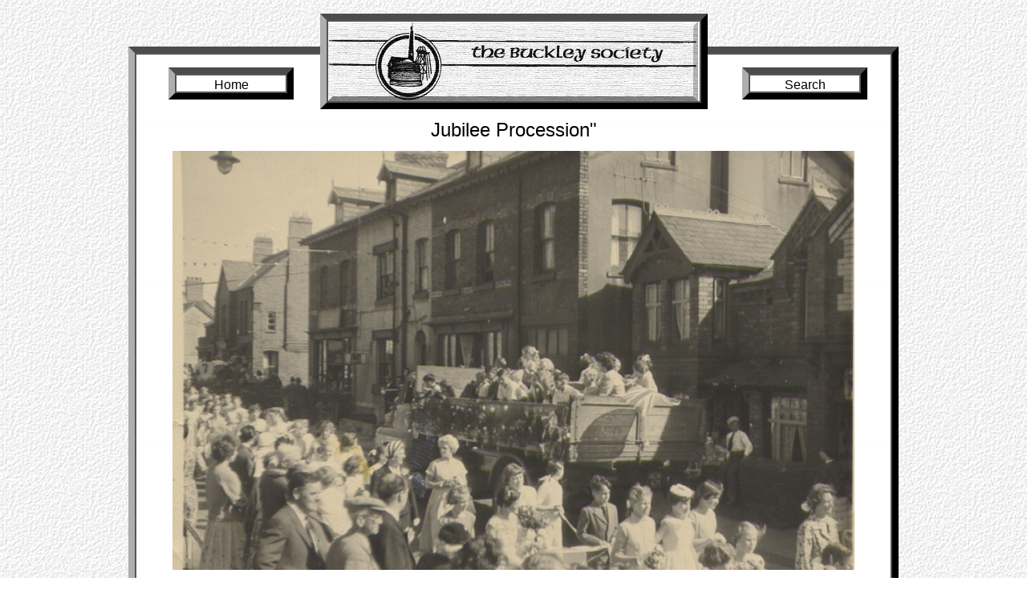

--- FILE ---
content_type: text/html
request_url: http://comma.gtsystems.net/014r0afh00bh.htm
body_size: 3132
content:
<!DOCTYPE html PUBLIC "-//W3C//DTD XHTML 1.0 Transitional//EN" "http://www.w3.org/TR/xhtml1/DTD/xhtml1-transitional.dtd">
<html xmlns="http://www.w3.org/1999/xhtml" xml:lang="en" lang="en" >
<head>
	<title>Jubilee Procession</title>
	<meta http-equiv="Content-type" content="text/html; charset=utf-8" />
	<meta name="description" content="Chester Road, Buckley" />
	<meta name="keywords" content="" />
	<link href="GeneratedStyleSheets/init.css" rel="stylesheet" type="text/css" />
	<link href="GeneratedStyleSheets/NavBars/Nav_Bar_61.css" rel="stylesheet" type="text/css" />
	<link href="GeneratedStyleSheets/Templates/Main.css" rel="stylesheet" type="text/css" />
	<link href="GeneratedStyleSheets/TextStyles.css" rel="stylesheet" type="text/css" />
	<!-- Protected Area Start [+1024000033+1124000000+331+73] It is safe to modify code in this region -->
	<!-- Protected Area End [+1024000033+1124000000+331+73] It is only safe to modify code in these protected areas -->
</head>
<body>
	<!-- <div> for applying Background Image of Template -->
	<div id="Template_33_BG_Image" style="padding-top: 20px;">
		<!-- Stack Box: 'Page Body' -->
		<!--  Outer <div> for positioning box and setting width -->
		<div id="vgi_PageBody_34_OuterDiv" style="padding:0px 0 0px 0px; width:960px; margin-left: auto; margin-right: auto;">
			<!-- Stack Box: 'Page Body' (inner div) -->
			<div id="vgi_PageBody_34_InnerDiv" style="padding-bottom: 149px;">
				<!-- Stack Box: 'Outer Stack Box' with Box Effect 'Black Panel' -->
				<!--  Outer <div> for positioning box and setting width -->
				<div id="vgi_OuterStackBox_35_OuterDiv" style="padding:38px 0 0px 0px; width:960px;">
					<div id="vgi_OuterStackBox_35_Middle" style = "background-image: url(Media/Generated/Black%20Panel_960_MiddleSlice.png); background-repeat: repeat-y; background-position: left top;">
					<div id="vgi_OuterStackBox_35_Top" style = "background-image: url(Media/Generated/Black%20Panel_960_TopSlice.png); background-repeat: no-repeat; background-position: left top;">
					<div id="vgi_OuterStackBox_35_Bottom" style = "background-image: url(Media/Generated/Black%20Panel_960_BottomSlice.png); background-repeat: no-repeat; background-position: left bottom;">
					<!-- Stack Box: 'Outer Stack Box' (inner div) -->
					<div id="vgi_OuterStackBox_35_InnerDiv" style="padding-bottom: 15px; position:relative; width:100%;">
						<!-- Slide Box: 'Header Slide Box' with Box Effect 'Black Panel' -->
						<!--  Outer <div> for positioning box and setting width -->
						<div id="vgi_HeaderSlideBox_36_OuterDiv" style="position:absolute; left:239px; top:-41px; width:483px; z-index: 10; padding-top: 0px;">
							<div id="vgi_HeaderSlideBox_36_Middle" style = "background-image: url(Media/Generated/Black%20Panel_483_MiddleSlice.png); background-repeat: repeat-y; background-position: left top;">
							<div id="vgi_HeaderSlideBox_36_Top" style = "background-image: url(Media/Generated/Black%20Panel_483_TopSlice.png); background-repeat: no-repeat; background-position: left top;">
							<div id="vgi_HeaderSlideBox_36_Bottom" style = "background-image: url(Media/Generated/Black%20Panel_483_BottomSlice.png); background-repeat: no-repeat; background-position: left bottom;">
							<!-- Slide Box: 'Header Slide Box' (inner div) -->
							<div id="vgi_HeaderSlideBox_36_InnerDiv" style="padding-bottom: 10px;">
								<!-- Image: 'Header Image' -->
								<!--  Outer <div> for positioning box and setting width -->
								<div id="vgi_HeaderImage_37_OuterDiv" style = "padding: 10px 0 0 10px; width: 463px;" >
									<!-- Image: 'Header Image' (inner div) -->
									<div id="vgi_HeaderImage_37_InnerDiv">
										<img id="vgi_HeaderImage_37" src="Media/buckleylogo2.jpg" alt="The Buckley Society Logo" title="The Buckley Society" width="461" height="99"/>
									</div>
									<!-- End: Image: 'Header Image' (inner div) -->
								</div>
								<!-- End:  Outer <div> for positioning box and setting width -->
								<!-- End: Image: 'Header Image' -->
								</div></div></div>
								<!-- Fix for IE7 bug -->
								<div></div>
							</div>
							<!-- End: Slide Box: 'Header Slide Box' (inner div) -->
						</div>
						<!-- End:  Outer <div> for positioning box and setting width -->
						<!-- End: Slide Box: 'Header Slide Box' with Box Effect 'Black Panel' -->
						<!-- NavBar: Name='Nav Bar' -->
						<div id="vgc_NavBar_61_OuterDiv">
						<ul class="vgc_NavBar_61">
							<li id="vgc_NavBarLink_62"><a href="../default.htm" title="Click to jump to the home page of this web site" target="_blank" id="vgi_a_62">Home</a></li>
							<li id="vgc_NavBarLink_63"><a href="../search.asp" title="Click to Search the Archive" target="_blank" id="vgi_a_63">Search</a></li>
						</ul>
						</div>
						<!-- End NavBar: Name='Nav Bar' -->
						<!-- Text Box: 'Caption Text Box' -->
						<!--  Outer <div> for positioning box and setting width -->
						<div id="vgi_CaptionTextBox_38_OuterDiv" style="padding: 18px 0 0 14px; width:932px;">
							<!-- Text Box: 'Caption Text Box' (inner div) -->
							<div id="vgi_CaptionTextBox_38_InnerDiv" style="padding:  0 0 0px 0; ">
								<h1 style="text-align: center;">
									<span style="font-family:Arial, Helvetica, sans-serif;font-size:24px;color:#000000;line-height:28px;font-weight: normal;font-style: normal;text-decoration: none;">Jubilee Procession"</span>
								</h1>
							</div>
							<!-- End: Text Box: 'Caption Text Box' (inner div) -->
						</div>
						<!-- End:  Outer <div> for positioning box and setting width -->
						<!-- End: Text Box: 'Caption Text Box' -->
						<!-- Image: 'Archive Image' -->
						<!--  Outer <div> for positioning box and setting width -->
						<div id="vgi_ArchiveImage_40_OuterDiv" style = "padding: 12px 0 0 30px; width: 900px;" >
							<!-- Image: 'Archive Image' (inner div) -->
							<div id="vgi_ArchiveImage_40_InnerDiv">
								<img src="Media/014r0afh00bh.jpg" style="margin-left: 25px;"/>
							</div>
							<!-- End: Image: 'Archive Image' (inner div) -->
						</div>
						<!-- End:  Outer <div> for positioning box and setting width -->
						<!-- End: Image: 'Archive Image' -->
						<!-- Text Box: 'Location Text Box' -->
						<!--  Outer <div> for positioning box and setting width -->
						<div id="vgi_LocationTextBox_41_OuterDiv" style="padding: 21px 0 0 20px; width:920px;">
							<!-- Text Box: 'Location Text Box' (inner div) -->
							<div id="vgi_LocationTextBox_41_InnerDiv" style="padding:  0 0 0px 0; ">
								<h1 style="text-align: center;">
									<span style="font-family:Arial, Helvetica, sans-serif;font-size:24px;color:#000000;line-height:28px;font-weight: normal;font-style: normal;text-decoration: none;">Chester Road, Buckley</span>
								</h1>
							</div>
							<!-- End: Text Box: 'Location Text Box' (inner div) -->
						</div>
						<!-- End:  Outer <div> for positioning box and setting width -->
						<!-- End: Text Box: 'Location Text Box' -->
						<!-- Text Box: 'Date Text Box' -->
						<!--  Outer <div> for positioning box and setting width -->
						<div id="vgi_DateTextBox_43_OuterDiv" style="padding: 0px 0 0 255px; width:450px;">
							<!-- Text Box: 'Date Text Box' (inner div) -->
							<div id="vgi_DateTextBox_43_InnerDiv" style="padding:  0 0 0px 0; ">
								<p style="text-align: center;">
									<span style="font-family:Arial, Helvetica, sans-serif;font-size:16px;color:#000000;line-height:20px;font-weight: normal;font-style: normal;text-decoration: none;"> July 1960</span>
								</p>
							</div>
							<!-- End: Text Box: 'Date Text Box' (inner div) -->
						</div>
						<!-- End:  Outer <div> for positioning box and setting width -->
						<!-- End: Text Box: 'Date Text Box' -->
						<!-- Text Box: 'Reminiscence Text Box' -->
						<!--  Outer <div> for positioning box and setting width -->
						<div id="vgi_ReminiscenceTextBox_45_OuterDiv" style="padding: 18px 0 0 63px; width:859px;">
							<!-- Text Box: 'Reminiscence Text Box' (inner div) -->
							<div id="vgi_ReminiscenceTextBox_45_InnerDiv" style="padding:  0 0 2px 0; ">
                <p><span style="background-color:#FFFFFF;font-family:times new roman;font-size:16pt;">The church walking in this photo is probably the Saint Matthew&#39;s Church because I remember them being the only ones to use ribbons.</span></p>

                <p style="text-align: center;">
									<span style="font-family:Arial, Helvetica, sans-serif;font-size:16px;color:#000000;line-height:20px;font-weight: normal;font-style: normal;text-decoration: none;">Author: Anon</span>
								</p>
							</div>
							<!-- End: Text Box: 'Reminiscence Text Box' (inner div) -->
						</div>
						<!-- End:  Outer <div> for positioning box and setting width -->
						<!-- End: Text Box: 'Reminiscence Text Box' -->
						<!-- Text Box: 'Tag HeadingText Box' -->
						<!--  Outer <div> for positioning box and setting width -->
						<div id="vgi_TagHeadingTextBox_64_OuterDiv" style="padding: 22px 0 0 69px; width:822px;">
							<!-- Text Box: 'Tag HeadingText Box' (inner div) -->
							<div id="vgi_TagHeadingTextBox_64_InnerDiv" style="padding:  0 0 4px 0; ">
								<h1 style="text-align: center;">
									<span style="font-family:Arial, Helvetica, sans-serif;font-size:24px;color:#000000;line-height:28px;font-weight: normal;font-style: normal;text-decoration: none;">Tags</span>
								</h1>
							</div>
							<!-- End: Text Box: 'Tag HeadingText Box' (inner div) -->
						</div>
						<!-- End:  Outer <div> for positioning box and setting width -->
						<!-- End: Text Box: 'Tag HeadingText Box' -->
						<!-- Text Box: 'Tags Text Box' -->
						<!--  Outer <div> for positioning box and setting width -->
						<div id="vgi_TagsTextBox_66_OuterDiv" style="padding: 8px 0 0 39px; width:881px;">
							<!-- Text Box: 'Tags Text Box' (inner div) -->
							<div id="vgi_TagsTextBox_66_InnerDiv" style="padding:  0 0 0px 0; ">
                <p style="text-align: center;">
								  <p style="text-align: center;"><span style="font-family:Arial, Helvetica, sans-serif;font-size:16px;color:#000000;line-height:20px;font-weight: normal;font-style: normal;text-decoration: none;">Year = 1960</span></p>
<p style="text-align: center;"><span style="font-family:Arial, Helvetica, sans-serif;font-size:16px;color:#000000;line-height:20px;font-weight: normal;font-style: normal;text-decoration: none;">Month = July</span></p>
<p style="text-align: center;"><span style="font-family:Arial, Helvetica, sans-serif;font-size:16px;color:#000000;line-height:20px;font-weight: normal;font-style: normal;text-decoration: none;">Event = Religious</span></p>
<p style="text-align: center;"><span style="font-family:Arial, Helvetica, sans-serif;font-size:16px;color:#000000;line-height:20px;font-weight: normal;font-style: normal;text-decoration: none;">Gender = Mixed</span></p>
<p style="text-align: center;"><span style="font-family:Arial, Helvetica, sans-serif;font-size:16px;color:#000000;line-height:20px;font-weight: normal;font-style: normal;text-decoration: none;">Landscape = Urban</span></p>
<p style="text-align: center;"><span style="font-family:Arial, Helvetica, sans-serif;font-size:16px;color:#000000;line-height:20px;font-weight: normal;font-style: normal;text-decoration: none;">People = Crowd</span></p>
<p style="text-align: center;"><span style="font-family:Arial, Helvetica, sans-serif;font-size:16px;color:#000000;line-height:20px;font-weight: normal;font-style: normal;text-decoration: none;">Transport = Lorry</span></p>
<p style="text-align: center;"><span style="font-family:Arial, Helvetica, sans-serif;font-size:16px;color:#000000;line-height:20px;font-weight: normal;font-style: normal;text-decoration: none;">Extra = 1960s</span></p>
							</div>
							<!-- End: Text Box: 'Tags Text Box' (inner div) -->
						</div>
						<!-- End:  Outer <div> for positioning box and setting width -->
						<!-- End: Text Box: 'Tags Text Box' -->
						<!-- Text Box: 'Copyright Text Box' -->
						<!--  Outer <div> for positioning box and setting width -->
						<div id="vgi_CopyrightTextBox_71_OuterDiv" style="padding: 26px 0 0 307px; width:346px;">
							<!-- Text Box: 'Copyright Text Box' (inner div) -->
							<div id="vgi_CopyrightTextBox_71_InnerDiv" style="padding:  0 0 0px 0; ">
								<p style="text-align: center;">
									<span style="font-family:Arial, Helvetica, sans-serif;font-size:16px;color:#000000;line-height:20px;font-weight: normal;font-style: normal;text-decoration: none;">Copyright &#169; 2015 The Buckley Society</span>
								</p>
							</div>
							<!-- End: Text Box: 'Copyright Text Box' (inner div) -->
						</div>
						<!-- End:  Outer <div> for positioning box and setting width -->
						<!-- End: Text Box: 'Copyright Text Box' -->
						</div></div></div>
						<!-- Fix for IE7 bug -->
						<div></div>
					</div>
					<!-- End: Stack Box: 'Outer Stack Box' (inner div) -->
				</div>
				<!-- End:  Outer <div> for positioning box and setting width -->
				<!-- End: Stack Box: 'Outer Stack Box' with Box Effect 'Black Panel' -->
			</div>
			<!-- End: Stack Box: 'Page Body' (inner div) -->
		</div>
		<!-- End:  Outer <div> for positioning box and setting width -->
		<!-- End: Stack Box: 'Page Body' -->
	</div>
	<!-- End: <div> for applying Background Image of Template -->
</body>
</html>


--- FILE ---
content_type: text/css
request_url: http://comma.gtsystems.net/GeneratedStyleSheets/NavBars/Nav_Bar_61.css
body_size: 1082
content:
/* --------------------------------------------------------------------- *\
|  The CSS for Nav Bar "Nav Bar".
|
|  This file was generated by ViziGen-Page.
|  You should only modify this file with extreme caution.
|  Changes to code inside "Protected Areas" will be preserved.
|  All other changes will be lost if you re-generate.
\* --------------------------------------------------------------------- */
/* --------------------------------------------------------------------- *\
|  The Nav Bar Outer Div (for positioning the Nav Bar)
\* --------------------------------------------------------------------- */
#vgc_NavBar_61_OuterDiv
{
	padding-top: 20px;
	padding-left: 17px;
	height: 52px;
}
/* --------------------------------------------------------------------- *\
|  The Nav Bar
\* --------------------------------------------------------------------- */
ul.vgc_NavBar_61
{
	position:relative;
	margin: 0;
	padding: 0;
	width: 29px;
	height: 52px;
	list-style: none;
	float: left;
}
/* --------------------------------------------------------------------- *\
|  The Link Box
\* --------------------------------------------------------------------- */
.vgc_NavBar_61 li
{
	width: auto;
	height: auto;
	list-style: none;
	float: left;
}
/* --------------------------------------------------------------------- *\
|  The Link (generic)
\* --------------------------------------------------------------------- */
.vgc_NavBar_61 a
{
	position:absolute;
	display:block;
}
/* --------------------------------------------------------------------- *\
|  Nav Bar Buttons - Normal State
\* --------------------------------------------------------------------- */
#vgc_NavBarLink_62 a
{
	top: 6px;
	left: 33px;
	width: 156px;
	height: 31px;
	z-index: 20;
	padding-top: 14px;
	padding-right: 0;
	padding-bottom: 0;
	padding-left: 0;
	font-family: Arial, Helvetica, sans-serif;
	font-size: 16px;
	color: #000000;
	line-height: 16px;
	font-weight: normal;
	font-style: normal;
	text-decoration: none;
	text-align: center;
	background-image: url(../../Media/Generated/Black%20Panel_156.png);
	background-repeat: no-repeat;
	background-position: left top;
}
#vgc_NavBarLink_63 a
{
	top: 6px;
	left: 748px;
	width: 156px;
	height: 31px;
	z-index: 30;
	padding-top: 14px;
	padding-right: 0;
	padding-bottom: 0;
	padding-left: 0;
	font-family: Arial, Helvetica, sans-serif;
	font-size: 16px;
	color: #000000;
	line-height: 16px;
	font-weight: normal;
	font-style: normal;
	text-decoration: none;
	text-align: center;
	background-image: url(../../Media/Generated/Black%20Panel_156.png);
	background-repeat: no-repeat;
	background-position: left top;
}
/* --------------------------------------------------------------------- *\
|  Nav Bar Buttons - Normal + Hover State
\* --------------------------------------------------------------------- */
#vgc_NavBarLink_62 a:hover
{
	font-family: Arial, Helvetica, sans-serif;
	font-size: 16px;
	color: #ff2b2b;
	line-height: 16px;
	font-weight: normal;
	font-style: normal;
	text-decoration: none;
	text-align: center;
	background-image: url(../../Media/Generated/Red%20Panel_156.png);
	background-repeat: no-repeat;
	background-position: left top;
	z-index: 20;
}
#vgc_NavBarLink_63 a:hover
{
	font-family: Arial, Helvetica, sans-serif;
	font-size: 16px;
	color: #ff2b2b;
	line-height: 16px;
	font-weight: normal;
	font-style: normal;
	text-decoration: none;
	text-align: center;
	background-image: url(../../Media/Generated/Red%20Panel_156.png);
	background-repeat: no-repeat;
	background-position: left top;
	z-index: 30;
}
/* --------------------------------------------------------------------- *\
|  Nav Bar Buttons - You-are-here State
\* --------------------------------------------------------------------- */
#vgc_NavBarLink_62_Yah a
{
	top: 6px;
	left: 33px;
	width: 158px;
	height: 33px;
	padding-top: 14px;
	padding-right: 0;
	padding-bottom: 0;
	padding-left: 0;
	font-family: Arial, Helvetica, sans-serif;
	font-size: 16px;
	color: #000000;
	line-height: 16px;
	font-weight: normal;
	font-style: normal;
	text-decoration: none;
	text-align: center;
	background-image: url(../../Media/Generated/Black%20Panel_156.png);
	background-repeat: no-repeat;
	background-position: left top;
	z-index: 20;
}
#vgc_NavBarLink_63_Yah a
{
	top: 6px;
	left: 748px;
	width: 158px;
	height: 33px;
	padding-top: 14px;
	padding-right: 0;
	padding-bottom: 0;
	padding-left: 0;
	font-family: Arial, Helvetica, sans-serif;
	font-size: 16px;
	color: #000000;
	line-height: 16px;
	font-weight: normal;
	font-style: normal;
	text-decoration: none;
	text-align: center;
	background-image: url(../../Media/Generated/Black%20Panel_156.png);
	background-repeat: no-repeat;
	background-position: left top;
	z-index: 30;
}
/* --------------------------------------------------------------------- *\
|  Nav Bar Buttons - You-are-here + Hover State
\* --------------------------------------------------------------------- */
#vgc_NavBarLink_62_Yah a:hover
{
	font-family: Arial, Helvetica, sans-serif;
	font-size: 16px;
	color: #000000;
	line-height: 16px;
	font-weight: normal;
	font-style: normal;
	text-decoration: none;
	text-align: center;
	background-image: url(../../Media/Generated/Black%20Panel_156.png);
	background-repeat: no-repeat;
	background-position: left top;
	z-index: 20;
}
#vgc_NavBarLink_63_Yah a:hover
{
	font-family: Arial, Helvetica, sans-serif;
	font-size: 16px;
	color: #000000;
	line-height: 16px;
	font-weight: normal;
	font-style: normal;
	text-decoration: none;
	text-align: center;
	background-image: url(../../Media/Generated/Black%20Panel_156.png);
	background-repeat: no-repeat;
	background-position: left top;
	z-index: 30;
}
/* --------------------------------------------------------------------- *\
|  Internet Explorer fix
\* --------------------------------------------------------------------- */
* html .vgc_NavBar_61 a
{
	height: 1px;
}
